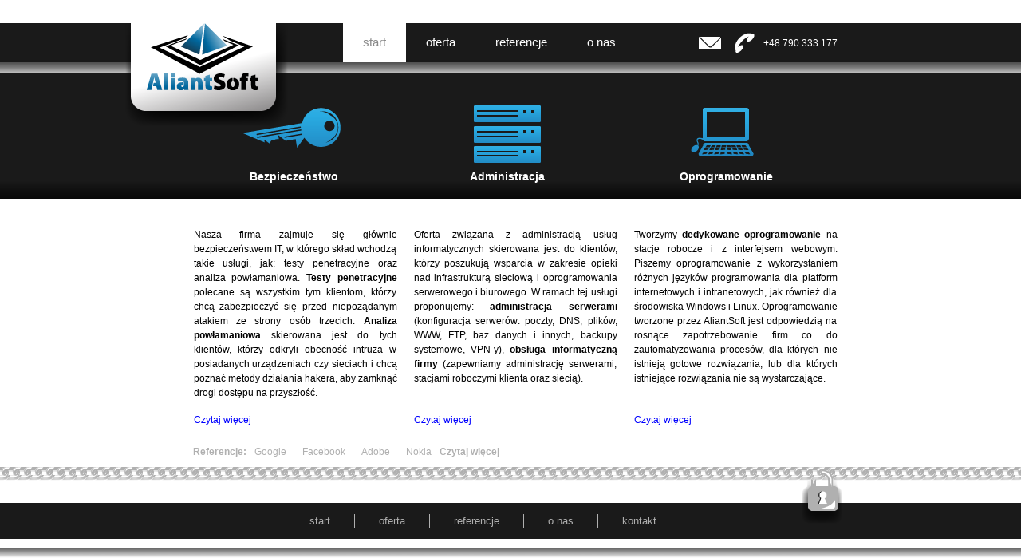

--- FILE ---
content_type: text/html; charset=UTF-8
request_url: https://www.aliantsoft.pl/
body_size: 2006
content:


<!doctype html>
<html xmlns="http://www.w3.org/1999/xhtml" xml:lang="pl" lang="pl">
<head>
  <meta http-equiv="Content-type" content="text/html; charset=utf-8" />
  <meta name="Description" content="Z AliantSoft możesz czuć się bezpieczny w sieci. Proponujemy rozwiązania IT z zakresu bezpieczeństwa it, administracji serwerami i tworzenie oprogramowania. Sprawdź naszą ofertę." />
  <meta name="Keywords" content="rozwiązania it, bezpieczeństwo sieci, tworzenie oprogramowania, administracja serwerami, bezpieczeństwo systemów" />
  <meta name="Author" content="AliantSoft Mateusz Goik" />

  <title>AliantSoft – Najlepsze rozwiązania IT: bezpieczeństwo it, administracja serwerami, tworzenie oprogramowania</title>

  <link rel="stylesheet" href="/css/style.css" type="text/css" />  

  <script src="/js/js.js" type="text/javascript"></script> 

</head>
    <body>
        <div id="body">
                <div id="gora_glowna">
                    <div id="gora_srodek">
                        <div id="logo"><a href="/"><img src="gfx/logo.png" alt='aliantsoft' /></a></div>
                        <div id="menu">
                                <div class="menu_div menu_div_white"><div class="menu_padding"><a href="/index.html" class="menu_a menu_b">start</a></div></div>
                                <div class="menu_div"><div class="menu_padding"><a href="/oferta.html" class="menu_a">oferta</a></div></div>
                                <div class="menu_div"><div class="menu_padding"><a href="/referencje.html" class="menu_a">referencje</a></div></div>
                                <div class="menu_div"><div class="menu_padding"><a href="/o_nas.html" class="menu_a">o nas</a></div></div>
                                <div class="menu_div menu_div_margin"><a href="mailto:&#x6b;&#x6f;&#x6e;&#x74;&#x61;&#x6b;&#x74;&#x40;&#x61;&#x6c;&#x69;&#x61;&#x6e;&#x74;&#x73;&#x6f;&#x66;&#x74;&#x2e;&#x70;&#x6c;" class="menu_a"><img src="gfx/kontakt.png" class="menu_kontakt" alt="kontakt"/></a></div>
                                <div class="menu_div"><div id="menu_telefon"></div></div>
                                <div class="menu_div"><div class="menu_padding_telefon"><span id="telefon">&#x2b;&#x34;&#x38;&#x20;&#x37;&#x39;&#x30;&#x20;&#x33;&#x33;&#x33;&#x20;&#x31;&#x37;&#x37;</span></div></div>
                        </div>
                    
                                <div id="sub_glowna">
                            <div class="glowna_srodek"></div>
                            <div id="sub_bezpieczenstwo"><a href="/testy_penetracyjne,oferta.html">Bezpieczeństwo</a></div>
                            <div id="sub_administracja"><a href="/administracja,oferta.html">Administracja</a></div>
                            <div id="sub_oprogramowanie"><a href="/oprogramowanie,oferta.html">Oprogramowanie</a></div>
                        </div>
                            </div>
                </div>
                <div id="srodek" >
                    
<div class="glowna_srodek"></div>
                    <div class="glowna_column"> 
                        <div class="glowna_div">
                            Nasza firma zajmuje się głównie bezpieczeństwem IT, w którego skład wchodzą takie usługi, jak: testy penetracyjne oraz analiza powłamaniowa. <strong>Testy penetracyjne</strong> polecane są wszystkim tym klientom, którzy chcą zabezpieczyć się przed niepożądanym atakiem ze strony osób trzecich. <strong>Analiza powłamaniowa</strong> skierowana jest do tych klientów, którzy odkryli obecność intruza w posiadanych urządzeniach czy sieciach i chcą poznać metody działania hakera, aby  zamknąć drogi dostępu na przyszłość. 
                        </div>
<p class="glowna_p"><a href="testy_penetracyjne,oferta.html">Czytaj więcej</a></p>       
                    </div>
                    <div class="glowna_column"> 
                        <div class="glowna_div">
                            Oferta związana z administracją usług informatycznych skierowana jest do klientów, którzy poszukują wsparcia w zakresie opieki nad infrastrukturą sieciową i oprogramowania serwerowego i biurowego. W ramach tej usługi proponujemy: <strong>administracja serwerami</strong> (konfiguracja serwerów: poczty, DNS, plików, WWW, FTP, baz danych i innych, backupy systemowe, VPN-y), <strong>obsługa informatyczną firmy</strong> (zapewniamy administrację serwerami, stacjami roboczymi klienta oraz siecią).
                        </div>
                        <p class="glowna_p"><a href="/administracja,oferta.html">Czytaj więcej</a></p> 
                    </div>
                    <div class="glowna_column"> 
                        <div class="glowna_div">
                            Tworzymy <strong>dedykowane oprogramowanie</strong> na stacje robocze i z interfejsem webowym. Piszemy oprogramowanie z wykorzystaniem różnych języków programowania dla platform internetowych i intranetowych, jak również dla środowiska Windows i Linux. Oprogramowanie tworzone przez AliantSoft jest odpowiedzią na rosnące zapotrzebowanie firm co do zautomatyzowania procesów, dla których nie istnieją gotowe rozwiązania, lub dla których istniejące rozwiązania nie są wystarczające.
                        </div>
                            <p class="glowna_p"><a href="/oprogramowanie,oferta.html">Czytaj więcej</a></p> 
                    </div>                </div>
                <div id="dol">
                     <div id="dol_srodek">
                         <div id="dol_klodka"></div>
                         <div id="dol_referencje"><span class="referencje">Referencje: </span>
                             <ul>
                                 <li class="referencje_li">Google</li> 
                                 <li class="referencje_li">Facebook</li>
                                 <li class="referencje_li">Adobe</li>
                                 <li class="referencje_li">Nokia</li>  
                             </ul>
                             <a href="/referencje.html" class="referencje">Czytaj więcej</a>                         </div>
                         <div id="copyright"></div>
                         <div id="menu_dol">
                             <ul>
                                 <li class="menu_dol_li"><a href="/index.html" class="menu_dol_a">start</a></li> 
                                 <li class="menu_dol_li"><a href="/oferta.html" class="menu_dol_a">oferta</a></li>
                                 <li class="menu_dol_li"><a href="/referencje.html" class="menu_dol_a">referencje</a></li>
                                 <li class="menu_dol_li"><a href="/o_nas.html" class="menu_dol_a">o nas</a></li> 
                                 <li class="menu_dol_li menu_dol_li_last"><a href="mailto:&#x6b;&#x6f;&#x6e;&#x74;&#x61;&#x6b;&#x74;&#x40;&#x61;&#x6c;&#x69;&#x61;&#x6e;&#x74;&#x73;&#x6f;&#x66;&#x74;&#x2e;&#x70;&#x6c;" class="menu_dol_a">kontakt</a></li> 
                             </ul>
                         </div>
                     </div>
                </div>
        </div>
    </body>
</html>


--- FILE ---
content_type: text/css
request_url: https://www.aliantsoft.pl/css/style.css
body_size: 1302
content:
html, body, div, span,
h1, h2, h3, h4, h5, h6, p, pre,
a, em, img, 
b, u, i, center,ol, ul, li {
margin: 0;
padding: 0;
border: 0;
font-size: 100%;
font: inherit;
vertical-align: baseline;
}
body {
line-height: 1;
}
ol, ul {
list-style: none;
}
a {
text-decoration: none;
color: blue;
outline:none;
}
html, body {
color: #666666;
background-color: white;
font-family: arial;
font-size: 10px;
width:100%;
margin:0;
padding:0;
}
.srodek_img {
width: 288px;
}
.glowna_div {
height: 227px;
}
#body {
min-width: 1000px;
line-height: 18px;
}
#gora {
background: url("../gfx/gora.png") repeat scroll 0 0 transparent;
height: 120px;
margin-top: 29px;
}
#gora_glowna {
background: url("../gfx/gora_glowna.png") repeat scroll 0 0 transparent;
height: 220px;
margin-top: 29px;
}
#sub_glowna {
font-weight: bold;
height: 158px;
overflow: hidden;
position: relative;
top: -130px;
}
#srodek_prawo p {
margin-bottom: 5px;
margin-top: 5px; 
}
#srodek_prawo strong {
font-size: 13px;   
}
#srodek_prawo h1 {
font-size: 14px;
font-weight: bold;
}
#srodek_prawo ul {
    
}
#srodek_prawo li {
list-style-type: disc;
margin-left: 27px;
}
#sub_bezpieczenstwo {
background: url("../gfx/klucz.png") no-repeat scroll 0 0 transparent;
color: white;
float: left;
font-size: 14px;
height: 30px;
margin-left: 55px;
margin-top: 14px;
padding-left: 15px;
padding-top: 107px;
width: 161px;
}
.glowna_p {
margin-top:5px;
}
#sub_administracja {
background: url("../gfx/serwer.png") no-repeat scroll 0 0 transparent;
color: white;
float: left;
font-size: 14px;
height: 30px;
margin-left: 97px;
margin-top: 14px;
padding-left: 18px;
padding-top: 107px;
width: 161px;
}
#sub_oprogramowanie {
background: url("../gfx/komputer.png") no-repeat scroll 0 0 transparent;
color: white;
float: left;
font-size: 14px;
height: 35px;
margin-left: 100px;
margin-top: 14px;
padding-left: 2px;
padding-top: 107px;
width: 161px;
}
#gora_srodek {
width:985px;
overflow: hidden;
margin:auto;
}
#logo {
height: 143px;
position: relative;
top: -10px;
width: 217px;
}
#menu {
height: 49px;
left: 282px;
position: relative;
top: -143px;
width: 675px;
}
.menu_div {
float:left;   
height: 49px;
font-size: 15px;
}
.menu_div_white {
background-color:white;
}
.menu_div_margin {
margin-left: 70px;
}
.menu_padding {
padding-left: 25px;
padding-right: 25px;
padding-top: 15px;
}
.menu_padding_telefon {
padding-top: 15px;
color:white;
}
.menu_kontakt {
margin-top:5px;
}
#menu_telefon {
background: url("../gfx/telefon.png") repeat scroll 0 3px transparent;
height: 37px;
width:43px;
}
#telefon {
font-size:12px;
color:white;
}
.menu_a {
color:white;
}
.menu_b {
color:#898989;
}
#srodek {
margin:auto;
overflow: hidden;
padding-bottom: 10px;
width:985px;
min-height: 295px;
}
.glowna_srodek {
float: left;
height: 1px;
width: 95px;
}
.text {  
text-align: justify;
font-size: 9pt;
color: black;
margin-left: 20px;
margin-top: 40px;
}
#srodek_lewo {
float: left;
width: 288px;
}
#srodek_prawo {
float: left;
width: 697px;
}
.glowna_column {
float: left;
font-size: 12px;
margin-right: 21px;
margin-top: 36px;
text-align: justify;
width: 255px;
color: black;
}
#dol{
background: url("../gfx/dol.png") repeat-x scroll 0 27px transparent;
height: 145px;
}
#dol_srodek {
width:985px;
overflow: hidden;
margin:auto;
}
#dol_klodka {
background: url("../gfx/klodka.png") no-repeat scroll 848px 18px transparent;
height: 106px;
}
#dol_referencje {
color: #B0B0B0;
font-size: 12px;
width: 480px;
height: 17px;
position: relative;
top: -103px;
left: 94px;
}
.referencje_li {
float: left;
margin-left: 10px;
margin-right: 10px;
}
.referencje {
float:left;
font-weight:bold;
color: #B0B0B0;
}
#copyright {
color: #B0B0B0;
font-size: 12px;
height: 17px;
left: 91px;
position: relative;
top: -69px;
width: 400px;
}
#menu_dol {
color: #B0B0B0;
font-size: 12px;
height: 17px;
left: 210px;
position: relative;
top: -50px;
}
.menu_dol_li {
border-right: 1px solid #B0B0B0;
float: left;
font-size: 13px;
padding-left: 30px;
padding-right: 30px;
}
.menu_dol_li_last {
border-right: none;
}
.menu_dol_a {
color: #B0B0B0;
}
#sub_menu {
height: 58px;
left: 288px;
position: relative;
top: -130px;
width: 675px;
}
#sub_aktualne {
color: #B7B9BB;
font-size: 11px;
padding-left: 20px;
padding-top: 3px;
}
#sub_aktualne a {
color: #B7B9BB;
}
.sub_menu {
border-radius: 14px 14px 0 0;
float: left;
font-size: 14px;
height: 26px;
margin-top: 2px;
padding-left: 20px;
padding-right: 20px;
padding-top: 9px;
text-align: center;
width: 145px;
}
.sub_menu_a {
color: #B7B9BB;
}
.sub_menu_b {
color: black;
}
.podziekowania_firma {
text-align:right;
}
#sub_glowna a {
    color:white;
}

--- FILE ---
content_type: text/plain
request_url: https://www.google-analytics.com/j/collect?v=1&_v=j102&a=188030117&t=pageview&_s=1&dl=https%3A%2F%2Fwww.aliantsoft.pl%2F&ul=en-us%40posix&dt=AliantSoft%20%E2%80%93%20Najlepsze%20rozwi%C4%85zania%20IT%3A%20bezpiecze%C5%84stwo%20it%2C%20administracja%20serwerami%2C%20tworzenie%20oprogramowania&sr=1280x720&vp=1280x720&_u=IEBAAEABAAAAACAAI~&jid=1873225785&gjid=1175092037&cid=684926102.1768679864&tid=UA-26792773-3&_gid=1905865103.1768679864&_r=1&_slc=1&z=1595330371
body_size: -451
content:
2,cG-8NL15EQRR9